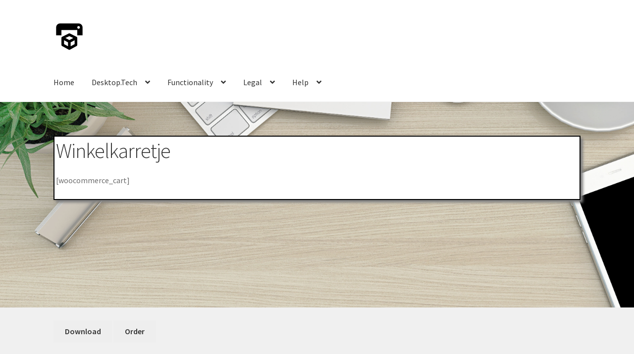

--- FILE ---
content_type: text/html; charset=utf-8
request_url: https://www.google.com/recaptcha/api2/aframe
body_size: 266
content:
<!DOCTYPE HTML><html><head><meta http-equiv="content-type" content="text/html; charset=UTF-8"></head><body><script nonce="B_vliVO0yw5Lddsh1ovVXA">/** Anti-fraud and anti-abuse applications only. See google.com/recaptcha */ try{var clients={'sodar':'https://pagead2.googlesyndication.com/pagead/sodar?'};window.addEventListener("message",function(a){try{if(a.source===window.parent){var b=JSON.parse(a.data);var c=clients[b['id']];if(c){var d=document.createElement('img');d.src=c+b['params']+'&rc='+(localStorage.getItem("rc::a")?sessionStorage.getItem("rc::b"):"");window.document.body.appendChild(d);sessionStorage.setItem("rc::e",parseInt(sessionStorage.getItem("rc::e")||0)+1);localStorage.setItem("rc::h",'1768970641400');}}}catch(b){}});window.parent.postMessage("_grecaptcha_ready", "*");}catch(b){}</script></body></html>

--- FILE ---
content_type: text/css
request_url: https://desktoptech.io/wp-content/themes/storefront_dt/assets/css/fixes.css
body_size: 395
content:
#place_order {
	border-width: 3px !important;
	border-color: black !important;
	background-color:white;
	color: black;
	text-decoration: underline;
}



#footer_language_list{
  margin-bottom: 25px;
  text-align: center;
}

#footer_language_list ul{
  list-style: none !important;
  margin:0;
  padding:0;
}

#footer_language_list ul li img{
  display: inline !important;
  margin-right:5px;
}

#footer_language_list ul li{
  display: inline-block !important;
  margin:0 5px 0 5px;
  padding:0;
}

#footer_language_list ul li a, #footer_language_list ul li a:visited{
  text-decoration:underline;
}

#footer_language_list ul li a:hover, #footer_language_list ul li a:active{
}
